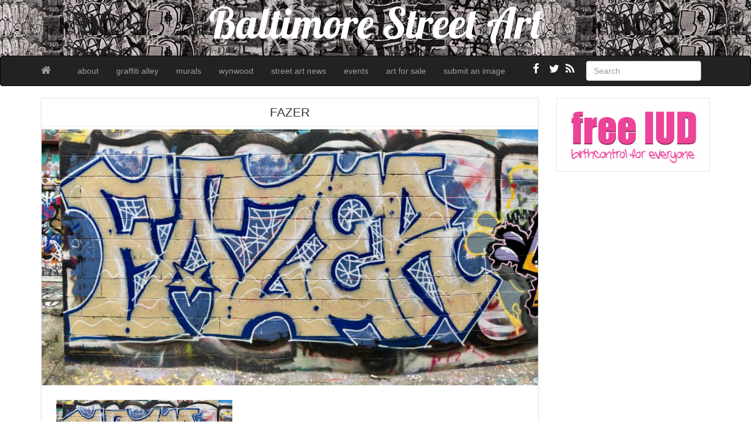

--- FILE ---
content_type: text/html; charset=UTF-8
request_url: https://baltimorestreetart.com/fazer/
body_size: 6924
content:
<!--[if IE 6]><html id="ie6" lang="en-US"><![endif]-->
<!--[if IE 7]><html id="ie7" lang="en-US"><![endif]-->
<!--[if IE 8]><html id="ie8" lang="en-US"><![endif]-->
<!--[if !(IE 6) | !(IE 7) | !(IE 8)  ]><!-->
<html lang="en-US">
<!--<![endif]-->
    <head>
	<meta charset="UTF-8" />
	<meta name="viewport" content="width=device-width, initial-scale=1.0">
	<link rel="profile" href="https://gmpg.org/xfn/11" />
		<link rel="pingback" href="https://baltimorestreetart.com/xmlrpc.php" />
	<title>FAZER &#8211; Baltimore Street Art</title>
<meta name='robots' content='max-image-preview:large' />
	<style>img:is([sizes="auto" i], [sizes^="auto," i]) { contain-intrinsic-size: 3000px 1500px }</style>
	<link rel='dns-prefetch' href='//fonts.googleapis.com' />
<link rel="alternate" type="application/rss+xml" title="Baltimore Street Art &raquo; Feed" href="https://baltimorestreetart.com/feed/" />
<script type="text/javascript">
/* <![CDATA[ */
window._wpemojiSettings = {"baseUrl":"https:\/\/s.w.org\/images\/core\/emoji\/15.0.3\/72x72\/","ext":".png","svgUrl":"https:\/\/s.w.org\/images\/core\/emoji\/15.0.3\/svg\/","svgExt":".svg","source":{"concatemoji":"https:\/\/baltimorestreetart.com\/wp-includes\/js\/wp-emoji-release.min.js?ver=6.7.4"}};
/*! This file is auto-generated */
!function(i,n){var o,s,e;function c(e){try{var t={supportTests:e,timestamp:(new Date).valueOf()};sessionStorage.setItem(o,JSON.stringify(t))}catch(e){}}function p(e,t,n){e.clearRect(0,0,e.canvas.width,e.canvas.height),e.fillText(t,0,0);var t=new Uint32Array(e.getImageData(0,0,e.canvas.width,e.canvas.height).data),r=(e.clearRect(0,0,e.canvas.width,e.canvas.height),e.fillText(n,0,0),new Uint32Array(e.getImageData(0,0,e.canvas.width,e.canvas.height).data));return t.every(function(e,t){return e===r[t]})}function u(e,t,n){switch(t){case"flag":return n(e,"\ud83c\udff3\ufe0f\u200d\u26a7\ufe0f","\ud83c\udff3\ufe0f\u200b\u26a7\ufe0f")?!1:!n(e,"\ud83c\uddfa\ud83c\uddf3","\ud83c\uddfa\u200b\ud83c\uddf3")&&!n(e,"\ud83c\udff4\udb40\udc67\udb40\udc62\udb40\udc65\udb40\udc6e\udb40\udc67\udb40\udc7f","\ud83c\udff4\u200b\udb40\udc67\u200b\udb40\udc62\u200b\udb40\udc65\u200b\udb40\udc6e\u200b\udb40\udc67\u200b\udb40\udc7f");case"emoji":return!n(e,"\ud83d\udc26\u200d\u2b1b","\ud83d\udc26\u200b\u2b1b")}return!1}function f(e,t,n){var r="undefined"!=typeof WorkerGlobalScope&&self instanceof WorkerGlobalScope?new OffscreenCanvas(300,150):i.createElement("canvas"),a=r.getContext("2d",{willReadFrequently:!0}),o=(a.textBaseline="top",a.font="600 32px Arial",{});return e.forEach(function(e){o[e]=t(a,e,n)}),o}function t(e){var t=i.createElement("script");t.src=e,t.defer=!0,i.head.appendChild(t)}"undefined"!=typeof Promise&&(o="wpEmojiSettingsSupports",s=["flag","emoji"],n.supports={everything:!0,everythingExceptFlag:!0},e=new Promise(function(e){i.addEventListener("DOMContentLoaded",e,{once:!0})}),new Promise(function(t){var n=function(){try{var e=JSON.parse(sessionStorage.getItem(o));if("object"==typeof e&&"number"==typeof e.timestamp&&(new Date).valueOf()<e.timestamp+604800&&"object"==typeof e.supportTests)return e.supportTests}catch(e){}return null}();if(!n){if("undefined"!=typeof Worker&&"undefined"!=typeof OffscreenCanvas&&"undefined"!=typeof URL&&URL.createObjectURL&&"undefined"!=typeof Blob)try{var e="postMessage("+f.toString()+"("+[JSON.stringify(s),u.toString(),p.toString()].join(",")+"));",r=new Blob([e],{type:"text/javascript"}),a=new Worker(URL.createObjectURL(r),{name:"wpTestEmojiSupports"});return void(a.onmessage=function(e){c(n=e.data),a.terminate(),t(n)})}catch(e){}c(n=f(s,u,p))}t(n)}).then(function(e){for(var t in e)n.supports[t]=e[t],n.supports.everything=n.supports.everything&&n.supports[t],"flag"!==t&&(n.supports.everythingExceptFlag=n.supports.everythingExceptFlag&&n.supports[t]);n.supports.everythingExceptFlag=n.supports.everythingExceptFlag&&!n.supports.flag,n.DOMReady=!1,n.readyCallback=function(){n.DOMReady=!0}}).then(function(){return e}).then(function(){var e;n.supports.everything||(n.readyCallback(),(e=n.source||{}).concatemoji?t(e.concatemoji):e.wpemoji&&e.twemoji&&(t(e.twemoji),t(e.wpemoji)))}))}((window,document),window._wpemojiSettings);
/* ]]> */
</script>
<style id='wp-emoji-styles-inline-css' type='text/css'>

	img.wp-smiley, img.emoji {
		display: inline !important;
		border: none !important;
		box-shadow: none !important;
		height: 1em !important;
		width: 1em !important;
		margin: 0 0.07em !important;
		vertical-align: -0.1em !important;
		background: none !important;
		padding: 0 !important;
	}
</style>
<link rel='stylesheet' id='wp-block-library-css' href='https://baltimorestreetart.com/wp-includes/css/dist/block-library/style.min.css?ver=6.7.4' type='text/css' media='all' />
<style id='classic-theme-styles-inline-css' type='text/css'>
/*! This file is auto-generated */
.wp-block-button__link{color:#fff;background-color:#32373c;border-radius:9999px;box-shadow:none;text-decoration:none;padding:calc(.667em + 2px) calc(1.333em + 2px);font-size:1.125em}.wp-block-file__button{background:#32373c;color:#fff;text-decoration:none}
</style>
<style id='global-styles-inline-css' type='text/css'>
:root{--wp--preset--aspect-ratio--square: 1;--wp--preset--aspect-ratio--4-3: 4/3;--wp--preset--aspect-ratio--3-4: 3/4;--wp--preset--aspect-ratio--3-2: 3/2;--wp--preset--aspect-ratio--2-3: 2/3;--wp--preset--aspect-ratio--16-9: 16/9;--wp--preset--aspect-ratio--9-16: 9/16;--wp--preset--color--black: #000000;--wp--preset--color--cyan-bluish-gray: #abb8c3;--wp--preset--color--white: #ffffff;--wp--preset--color--pale-pink: #f78da7;--wp--preset--color--vivid-red: #cf2e2e;--wp--preset--color--luminous-vivid-orange: #ff6900;--wp--preset--color--luminous-vivid-amber: #fcb900;--wp--preset--color--light-green-cyan: #7bdcb5;--wp--preset--color--vivid-green-cyan: #00d084;--wp--preset--color--pale-cyan-blue: #8ed1fc;--wp--preset--color--vivid-cyan-blue: #0693e3;--wp--preset--color--vivid-purple: #9b51e0;--wp--preset--gradient--vivid-cyan-blue-to-vivid-purple: linear-gradient(135deg,rgba(6,147,227,1) 0%,rgb(155,81,224) 100%);--wp--preset--gradient--light-green-cyan-to-vivid-green-cyan: linear-gradient(135deg,rgb(122,220,180) 0%,rgb(0,208,130) 100%);--wp--preset--gradient--luminous-vivid-amber-to-luminous-vivid-orange: linear-gradient(135deg,rgba(252,185,0,1) 0%,rgba(255,105,0,1) 100%);--wp--preset--gradient--luminous-vivid-orange-to-vivid-red: linear-gradient(135deg,rgba(255,105,0,1) 0%,rgb(207,46,46) 100%);--wp--preset--gradient--very-light-gray-to-cyan-bluish-gray: linear-gradient(135deg,rgb(238,238,238) 0%,rgb(169,184,195) 100%);--wp--preset--gradient--cool-to-warm-spectrum: linear-gradient(135deg,rgb(74,234,220) 0%,rgb(151,120,209) 20%,rgb(207,42,186) 40%,rgb(238,44,130) 60%,rgb(251,105,98) 80%,rgb(254,248,76) 100%);--wp--preset--gradient--blush-light-purple: linear-gradient(135deg,rgb(255,206,236) 0%,rgb(152,150,240) 100%);--wp--preset--gradient--blush-bordeaux: linear-gradient(135deg,rgb(254,205,165) 0%,rgb(254,45,45) 50%,rgb(107,0,62) 100%);--wp--preset--gradient--luminous-dusk: linear-gradient(135deg,rgb(255,203,112) 0%,rgb(199,81,192) 50%,rgb(65,88,208) 100%);--wp--preset--gradient--pale-ocean: linear-gradient(135deg,rgb(255,245,203) 0%,rgb(182,227,212) 50%,rgb(51,167,181) 100%);--wp--preset--gradient--electric-grass: linear-gradient(135deg,rgb(202,248,128) 0%,rgb(113,206,126) 100%);--wp--preset--gradient--midnight: linear-gradient(135deg,rgb(2,3,129) 0%,rgb(40,116,252) 100%);--wp--preset--font-size--small: 13px;--wp--preset--font-size--medium: 20px;--wp--preset--font-size--large: 36px;--wp--preset--font-size--x-large: 42px;--wp--preset--spacing--20: 0.44rem;--wp--preset--spacing--30: 0.67rem;--wp--preset--spacing--40: 1rem;--wp--preset--spacing--50: 1.5rem;--wp--preset--spacing--60: 2.25rem;--wp--preset--spacing--70: 3.38rem;--wp--preset--spacing--80: 5.06rem;--wp--preset--shadow--natural: 6px 6px 9px rgba(0, 0, 0, 0.2);--wp--preset--shadow--deep: 12px 12px 50px rgba(0, 0, 0, 0.4);--wp--preset--shadow--sharp: 6px 6px 0px rgba(0, 0, 0, 0.2);--wp--preset--shadow--outlined: 6px 6px 0px -3px rgba(255, 255, 255, 1), 6px 6px rgba(0, 0, 0, 1);--wp--preset--shadow--crisp: 6px 6px 0px rgba(0, 0, 0, 1);}:where(.is-layout-flex){gap: 0.5em;}:where(.is-layout-grid){gap: 0.5em;}body .is-layout-flex{display: flex;}.is-layout-flex{flex-wrap: wrap;align-items: center;}.is-layout-flex > :is(*, div){margin: 0;}body .is-layout-grid{display: grid;}.is-layout-grid > :is(*, div){margin: 0;}:where(.wp-block-columns.is-layout-flex){gap: 2em;}:where(.wp-block-columns.is-layout-grid){gap: 2em;}:where(.wp-block-post-template.is-layout-flex){gap: 1.25em;}:where(.wp-block-post-template.is-layout-grid){gap: 1.25em;}.has-black-color{color: var(--wp--preset--color--black) !important;}.has-cyan-bluish-gray-color{color: var(--wp--preset--color--cyan-bluish-gray) !important;}.has-white-color{color: var(--wp--preset--color--white) !important;}.has-pale-pink-color{color: var(--wp--preset--color--pale-pink) !important;}.has-vivid-red-color{color: var(--wp--preset--color--vivid-red) !important;}.has-luminous-vivid-orange-color{color: var(--wp--preset--color--luminous-vivid-orange) !important;}.has-luminous-vivid-amber-color{color: var(--wp--preset--color--luminous-vivid-amber) !important;}.has-light-green-cyan-color{color: var(--wp--preset--color--light-green-cyan) !important;}.has-vivid-green-cyan-color{color: var(--wp--preset--color--vivid-green-cyan) !important;}.has-pale-cyan-blue-color{color: var(--wp--preset--color--pale-cyan-blue) !important;}.has-vivid-cyan-blue-color{color: var(--wp--preset--color--vivid-cyan-blue) !important;}.has-vivid-purple-color{color: var(--wp--preset--color--vivid-purple) !important;}.has-black-background-color{background-color: var(--wp--preset--color--black) !important;}.has-cyan-bluish-gray-background-color{background-color: var(--wp--preset--color--cyan-bluish-gray) !important;}.has-white-background-color{background-color: var(--wp--preset--color--white) !important;}.has-pale-pink-background-color{background-color: var(--wp--preset--color--pale-pink) !important;}.has-vivid-red-background-color{background-color: var(--wp--preset--color--vivid-red) !important;}.has-luminous-vivid-orange-background-color{background-color: var(--wp--preset--color--luminous-vivid-orange) !important;}.has-luminous-vivid-amber-background-color{background-color: var(--wp--preset--color--luminous-vivid-amber) !important;}.has-light-green-cyan-background-color{background-color: var(--wp--preset--color--light-green-cyan) !important;}.has-vivid-green-cyan-background-color{background-color: var(--wp--preset--color--vivid-green-cyan) !important;}.has-pale-cyan-blue-background-color{background-color: var(--wp--preset--color--pale-cyan-blue) !important;}.has-vivid-cyan-blue-background-color{background-color: var(--wp--preset--color--vivid-cyan-blue) !important;}.has-vivid-purple-background-color{background-color: var(--wp--preset--color--vivid-purple) !important;}.has-black-border-color{border-color: var(--wp--preset--color--black) !important;}.has-cyan-bluish-gray-border-color{border-color: var(--wp--preset--color--cyan-bluish-gray) !important;}.has-white-border-color{border-color: var(--wp--preset--color--white) !important;}.has-pale-pink-border-color{border-color: var(--wp--preset--color--pale-pink) !important;}.has-vivid-red-border-color{border-color: var(--wp--preset--color--vivid-red) !important;}.has-luminous-vivid-orange-border-color{border-color: var(--wp--preset--color--luminous-vivid-orange) !important;}.has-luminous-vivid-amber-border-color{border-color: var(--wp--preset--color--luminous-vivid-amber) !important;}.has-light-green-cyan-border-color{border-color: var(--wp--preset--color--light-green-cyan) !important;}.has-vivid-green-cyan-border-color{border-color: var(--wp--preset--color--vivid-green-cyan) !important;}.has-pale-cyan-blue-border-color{border-color: var(--wp--preset--color--pale-cyan-blue) !important;}.has-vivid-cyan-blue-border-color{border-color: var(--wp--preset--color--vivid-cyan-blue) !important;}.has-vivid-purple-border-color{border-color: var(--wp--preset--color--vivid-purple) !important;}.has-vivid-cyan-blue-to-vivid-purple-gradient-background{background: var(--wp--preset--gradient--vivid-cyan-blue-to-vivid-purple) !important;}.has-light-green-cyan-to-vivid-green-cyan-gradient-background{background: var(--wp--preset--gradient--light-green-cyan-to-vivid-green-cyan) !important;}.has-luminous-vivid-amber-to-luminous-vivid-orange-gradient-background{background: var(--wp--preset--gradient--luminous-vivid-amber-to-luminous-vivid-orange) !important;}.has-luminous-vivid-orange-to-vivid-red-gradient-background{background: var(--wp--preset--gradient--luminous-vivid-orange-to-vivid-red) !important;}.has-very-light-gray-to-cyan-bluish-gray-gradient-background{background: var(--wp--preset--gradient--very-light-gray-to-cyan-bluish-gray) !important;}.has-cool-to-warm-spectrum-gradient-background{background: var(--wp--preset--gradient--cool-to-warm-spectrum) !important;}.has-blush-light-purple-gradient-background{background: var(--wp--preset--gradient--blush-light-purple) !important;}.has-blush-bordeaux-gradient-background{background: var(--wp--preset--gradient--blush-bordeaux) !important;}.has-luminous-dusk-gradient-background{background: var(--wp--preset--gradient--luminous-dusk) !important;}.has-pale-ocean-gradient-background{background: var(--wp--preset--gradient--pale-ocean) !important;}.has-electric-grass-gradient-background{background: var(--wp--preset--gradient--electric-grass) !important;}.has-midnight-gradient-background{background: var(--wp--preset--gradient--midnight) !important;}.has-small-font-size{font-size: var(--wp--preset--font-size--small) !important;}.has-medium-font-size{font-size: var(--wp--preset--font-size--medium) !important;}.has-large-font-size{font-size: var(--wp--preset--font-size--large) !important;}.has-x-large-font-size{font-size: var(--wp--preset--font-size--x-large) !important;}
:where(.wp-block-post-template.is-layout-flex){gap: 1.25em;}:where(.wp-block-post-template.is-layout-grid){gap: 1.25em;}
:where(.wp-block-columns.is-layout-flex){gap: 2em;}:where(.wp-block-columns.is-layout-grid){gap: 2em;}
:root :where(.wp-block-pullquote){font-size: 1.5em;line-height: 1.6;}
</style>
<link rel='stylesheet' id='custom-style-css' href='https://baltimorestreetart.com/wp-content/themes/pr-pin/custom-style.css?ver=6.7.4' type='text/css' media='all' />
<style id='custom-style-inline-css' type='text/css'>
.brand {font-family:Arial, sans-serif; font-weight:Normal; font-size:16px;  color:#333333; }
h1, h2, h3, h4, h5, h6 {font-family:Arial, sans-serif; font-weight:Normal;  color:#333333; }
body, p {font-family:Cambria, Georgia, serif; font-weight:Normal; font-size:14px;  color:#333333; }
.posttitle {font-family:Arial, sans-serif; font-weight:Normal; font-size:16px;  color:#333333; }
.widget-title {font-family:Arial, sans-serif; font-weight:Normal; font-size:16px;  color:#333333; }

</style>
<link rel='stylesheet' id='bootstrap-css' href='https://baltimorestreetart.com/wp-content/themes/pr-pin/css/bootstrap.min.css?ver=3.0.3' type='text/css' media='all' />
<link rel='stylesheet' id='fontawesome-css' href='https://baltimorestreetart.com/wp-content/themes/pr-pin/css/font-awesome.min.css?ver=4' type='text/css' media='all' />
<link rel='stylesheet' id='google_fonts-css' href='https://fonts.googleapis.com/css?family=Lobster' type='text/css' media='all' />
<link rel='stylesheet' id='prpin-style-css' href='https://baltimorestreetart.com/wp-content/themes/pr-pin/style.css?ver=6.7.4' type='text/css' media='all' />
<script type="text/javascript" src="https://baltimorestreetart.com/wp-includes/js/jquery/jquery.min.js?ver=3.7.1" id="jquery-core-js"></script>
<script type="text/javascript" src="https://baltimorestreetart.com/wp-includes/js/jquery/jquery-migrate.min.js?ver=3.4.1" id="jquery-migrate-js"></script>
<link rel="https://api.w.org/" href="https://baltimorestreetart.com/wp-json/" /><link rel="alternate" title="JSON" type="application/json" href="https://baltimorestreetart.com/wp-json/wp/v2/posts/3946" /><link rel="EditURI" type="application/rsd+xml" title="RSD" href="https://baltimorestreetart.com/xmlrpc.php?rsd" />
<meta name="generator" content="WordPress 6.7.4" />
<link rel="canonical" href="https://baltimorestreetart.com/fazer/" />
<link rel='shortlink' href='https://baltimorestreetart.com/?p=3946' />
<link rel="alternate" title="oEmbed (JSON)" type="application/json+oembed" href="https://baltimorestreetart.com/wp-json/oembed/1.0/embed?url=https%3A%2F%2Fbaltimorestreetart.com%2Ffazer%2F" />
<link rel="alternate" title="oEmbed (XML)" type="text/xml+oembed" href="https://baltimorestreetart.com/wp-json/oembed/1.0/embed?url=https%3A%2F%2Fbaltimorestreetart.com%2Ffazer%2F&#038;format=xml" />
	<script src='https://www.google.com/recaptcha/api.js?hl=en' async defer></script>
		<style type="text/css" id="prpin-header-css">
			.site-title {
			color: #000000;
		}
		</style>
	<style type="text/css" id="custom-background-css">
body.custom-background { background-color: #ffffff; }
</style>
	<link rel="icon" href="https://baltimorestreetart.com/wp-content/uploads/2015/09/cropped-baltimore-street-art-bones-graffiti--32x32.jpg" sizes="32x32" />
<link rel="icon" href="https://baltimorestreetart.com/wp-content/uploads/2015/09/cropped-baltimore-street-art-bones-graffiti--192x192.jpg" sizes="192x192" />
<link rel="apple-touch-icon" href="https://baltimorestreetart.com/wp-content/uploads/2015/09/cropped-baltimore-street-art-bones-graffiti--180x180.jpg" />
<meta name="msapplication-TileImage" content="https://baltimorestreetart.com/wp-content/uploads/2015/09/cropped-baltimore-street-art-bones-graffiti--270x270.jpg" />
		<style type="text/css" id="wp-custom-css">
			.home-jumbotron.site-header {
    background: url(https://baltimorestreetart.com/wp-content/uploads/2014/02/voices.jpg);
	height: 95px;
}
.home-jumbotron.site-header h1, .home-jumbotron.site-header a:focus, .home-jumbotron.site-header a:hover {
	color: #fff;
}		</style>
		</head>
<body data-rsssl=1 class="post-template-default single single-post postid-3946 single-format-image custom-background">
<div class="home-jumbotron site-header">
<a class="home-link" href="https://baltimorestreetart.com/" title="Baltimore Street Art" rel="home">
					<h1 class="site-title">Baltimore Street Art </h1>
					<p class="site-description"></p>
						</a>
</div>


<div id="navbar">
<nav  class="navbar  navbar-inverse " role="navigation">
    <!-- Brand and toggle get grouped for better mobile display -->
    <div class="container">
        <div class="navbar-header">
    		     <button type="button" class="navbar-toggle" data-toggle="collapse" data-target=".navbar-collapse">
			     <span class="sr-only">Toggle navigation</span>
                <span class="icon-bar"></span>
                <span class="icon-bar"></span>
                <span class="icon-bar"></span>
            </button>

       <a class="navbar-brand" href="https://baltimorestreetart.com">
            <i class="fa fa-home"></i>
            </a>
        </div>
<div class="menu-menu-1-container"><ul id="menu-menu-1" class="nav navbar-nav collapse navbar-collapse"><li id="menu-item-27" class="menu-item menu-item-type-post_type menu-item-object-page menu-item-27"><a title="about" href="https://baltimorestreetart.com/sample-page/">about</a></li>
<li id="menu-item-214" class="menu-item menu-item-type-taxonomy menu-item-object-category current-post-ancestor current-menu-parent current-post-parent menu-item-214"><a title="graffiti alley" href="https://baltimorestreetart.com/category/graffiti-alley/">graffiti alley</a></li>
<li id="menu-item-928" class="menu-item menu-item-type-taxonomy menu-item-object-category menu-item-928"><a title="murals" href="https://baltimorestreetart.com/category/murals/">murals</a></li>
<li id="menu-item-5673" class="menu-item menu-item-type-post_type menu-item-object-page menu-item-5673"><a title="wynwood" href="https://baltimorestreetart.com/wynwood-miami-florida/">wynwood</a></li>
<li id="menu-item-936" class="menu-item menu-item-type-post_type menu-item-object-page menu-item-936"><a title="street art news" href="https://baltimorestreetart.com/world-street-art/">street art news</a></li>
<li id="menu-item-91" class="menu-item menu-item-type-custom menu-item-object-custom menu-item-91"><a title="events" href="http://graffitialley.org/events/">events</a></li>
<li id="menu-item-3470" class="menu-item menu-item-type-custom menu-item-object-custom menu-item-3470"><a title="art for sale" href="http://graffitiwarehouse.com/artforsale/">art for sale</a></li>
<li id="menu-item-184" class="menu-item menu-item-type-post_type menu-item-object-page menu-item-184"><a title="submit an image" href="https://baltimorestreetart.com/new-post/">submit an image</a></li>
</ul></div> 		  <div class="pull-right">
	<div class="pull-right">
 <form class="navbar-form" role="search" method="get" id="searchform" action="https://baltimorestreetart.com/">
      <div class="form-group">
        <input type="text" class="form-control" placeholder="Search" name="s" id="s" value="">   </div>
    </form>
  </div>
					<a href="https://baltimorestreetart.com/feed/" title="Subscribe to our RSS Feed" class="social pull-right"><i class="fa fa-rss fa-lg"></i></a>
						<a href="https://twitter.com/photobalto" title="Follow us on Twitter" class="social pull-right"><i class="fa fa-twitter fa-lg"></i></a>
										<a href="https://www.facebook.com/graffitiwarehouse/" title="Find us on Facebook" class="social pull-right"><i class="fa fa-facebook fa-lg"></i></a>
							</div> <!-- collapse -->
      </div> <!-- container -->
</nav>
</div>
<!-- //header.php -->
<div class="container">
	<div id="content">
		<div class="row">
					<div class="col-sm-9 col-md-9 col-lg-9">
										<div id="post-3946" class="post-wrapper post-3946 post type-post status-publish format-image has-post-thumbnail hentry category-graffiti-alley tag-art tag-artist tag-baltimore tag-baltimore-street-art tag-bmore tag-fazer tag-graffiti tag-graffiti-alley tag-maryland tag-maryland-street-art tag-street tag-street-art tag-tag tag-tags post_format-post-format-image">
					<div class="h1-wrapper"><h1>FAZER</h1></div>                    <img width="1024" height="529" src="https://baltimorestreetart.com/wp-content/uploads/2019/12/baltimore-street-art-fazer-1024x529.jpg" class="img-responsive aligncenter  wp-post-image" alt="" decoding="async" fetchpriority="high" srcset="https://baltimorestreetart.com/wp-content/uploads/2019/12/baltimore-street-art-fazer-1024x529.jpg 1024w, https://baltimorestreetart.com/wp-content/uploads/2019/12/baltimore-street-art-fazer-300x155.jpg 300w, https://baltimorestreetart.com/wp-content/uploads/2019/12/baltimore-street-art-fazer-768x397.jpg 768w, https://baltimorestreetart.com/wp-content/uploads/2019/12/baltimore-street-art-fazer-1536x794.jpg 1536w, https://baltimorestreetart.com/wp-content/uploads/2019/12/baltimore-street-art-fazer-2048x1058.jpg 2048w" sizes="(max-width: 1024px) 100vw, 1024px" />						<div class="post-content">
							
<figure class="wp-block-image size-medium"><img decoding="async" width="300" height="155" src="https://baltimorestreetart.com/wp-content/uploads/2019/12/baltimore-street-art-fazer-300x155.jpg" alt="" class="wp-image-3947" srcset="https://baltimorestreetart.com/wp-content/uploads/2019/12/baltimore-street-art-fazer-300x155.jpg 300w, https://baltimorestreetart.com/wp-content/uploads/2019/12/baltimore-street-art-fazer-1024x529.jpg 1024w, https://baltimorestreetart.com/wp-content/uploads/2019/12/baltimore-street-art-fazer-768x397.jpg 768w, https://baltimorestreetart.com/wp-content/uploads/2019/12/baltimore-street-art-fazer-1536x794.jpg 1536w, https://baltimorestreetart.com/wp-content/uploads/2019/12/baltimore-street-art-fazer-2048x1058.jpg 2048w" sizes="(max-width: 300px) 100vw, 300px" /></figure>



<p><a href="http://www.graffitiwarehouse.com" target="_blank" rel="noreferrer noopener" aria-label="Baltimore Street Art (opens in a new tab)">Baltimore Street Art</a></p>



<p>Artist: FAZER</p>



<p>Location: <a href="http://graffitialley.org/" target="_blank" rel="noreferrer noopener" aria-label="Graffiti Alley (opens in a new tab)">Graffiti Alley</a></p>
						
							<div class="clearfix"></div>
						<div class="post-meta-top">
							<div class="pull-right"></div>
		<div class="pull-left"><i class="fa fa-calendar"></i> December 23, 2019 &nbsp; <i class="fa fa-user"></i> <a href="https://baltimorestreetart.com/author/admin/" title="Posts by admin" rel="author">admin</a></div>
	<div class="category-tag">
	<i class="fa fa-folder-open"></i> &nbsp; <a href="https://baltimorestreetart.com/category/graffiti-alley/" rel="tag">graffiti alley</a>   &nbsp; <i class="fa fa-tags"></i> &nbsp; <a href="https://baltimorestreetart.com/tag/art/" rel="tag">art</a>, <a href="https://baltimorestreetart.com/tag/artist/" rel="tag">artist</a>, <a href="https://baltimorestreetart.com/tag/baltimore/" rel="tag">baltimore</a>, <a href="https://baltimorestreetart.com/tag/baltimore-street-art/" rel="tag">baltimore street art</a>, <a href="https://baltimorestreetart.com/tag/bmore/" rel="tag">bmore</a>, <a href="https://baltimorestreetart.com/tag/fazer/" rel="tag">fazer</a>, <a href="https://baltimorestreetart.com/tag/graffiti/" rel="tag">graffiti</a>, <a href="https://baltimorestreetart.com/tag/graffiti-alley/" rel="tag">graffiti alley</a>, <a href="https://baltimorestreetart.com/tag/maryland/" rel="tag">maryland</a>, <a href="https://baltimorestreetart.com/tag/maryland-street-art/" rel="tag">Maryland street art</a>, <a href="https://baltimorestreetart.com/tag/street/" rel="tag">street</a>, <a href="https://baltimorestreetart.com/tag/street-art/" rel="tag">street art</a>, <a href="https://baltimorestreetart.com/tag/tag/" rel="tag">tag</a>, <a href="https://baltimorestreetart.com/tag/tags/" rel="tag">tags</a>	 </div>
						</div>

							<div id="navigation">
								<ul class="pager">
									<li class="previous"><a href="https://baltimorestreetart.com/oli-can-draw/" rel="prev"><i class="fa fa-chevron-left"></i> Oli Can Draw</a></li>
									<li class="next"><a href="https://baltimorestreetart.com/graffiti-alley-148/" rel="next">Graffiti Alley <i class="fa fa-chevron-right"></i></a></li>
								</ul>
							</div>
						</div>
<div class="post-comments">
							<div class="post-comments-wrapper">
															</div>
						</div>

					</div>
									</div>

		<div id="sidebar" class="col-sm-3 col-md-3 col-lg-3"><div class="sidebar-inner"><div id="sidebar-right" class="sidebar">
<div id="media_image-2" class="widget widget_media_image"><a href="http://freeiud.org/"><img width="285" height="123" src="https://baltimorestreetart.com/wp-content/uploads/2020/01/free-IUD-banner.png" class="image wp-image-3985  attachment-full size-full" alt="" style="max-width: 100%; height: auto;" decoding="async" loading="lazy" /></a></div></div></div></div>	</div>
</div>
</div>
  <div id="scroll-top"><a href="#"><i class="fa fa-chevron-up fa-3x"></i></a></div>

<div id="footer" class="container">
	<div class="text-align-center">
Copyright &copy; 2025 Baltimore Street Art<p><strong>Be you, be happy.  <a href="http://www.wisekid.com" target="_blank" rel="noreferrer noopener">Wise Kid</a></strong></p>



   </div>
</div>
	 <script type="text/javascript">
	 // scrolltofixed
 jQuery(document).ready(function() {
   jQuery('#navbar').scrollToFixed();
 });
    </script>

	<script>
		jQuery(document).ready(function($) {
			var $scrolltotop = $("#scroll-top");
			$scrolltotop.css('display', 'none');

			$(function () {
				$(window).scroll(function () {
					if ($(this).scrollTop() > 100) {
						$scrolltotop.slideDown('fast');
					} else {
						$scrolltotop.slideUp('fast');
					}
				});

				$scrolltotop.click(function () {
					$('body,html').animate({
						scrollTop: 0
					}, 'fast');
					return false;
				});
			});
		});

	</script>
		<script type="text/javascript">
 jQuery(document).ready(function($) {
  $('iframe').each(function() {
    $(this).wrap('<div class="video-container"></div>');
  });
});
</script>
<script type="text/javascript" src="https://baltimorestreetart.com/wp-content/themes/pr-pin/js/bootstrap.min.js" id="prpin_bootstrap-js"></script>
<script type="text/javascript" src="https://baltimorestreetart.com/wp-content/themes/pr-pin/js/jquery-scrolltofixed-min.js" id="prpin_scrolltofixed-js"></script>
<script type="text/javascript" src="https://baltimorestreetart.com/wp-content/themes/pr-pin/js/hover-dropdown.min.js" id="prpin_dropdown-js"></script>
</body>
</html>


--- FILE ---
content_type: text/css
request_url: https://baltimorestreetart.com/wp-content/themes/pr-pin/style.css?ver=6.7.4
body_size: 3101
content:
/*
Theme Name: PR Pin
Theme URI: http://www.premiumresponsive.com/pr-pin-wordpress-theme/
Author: Algimantas Kilius
Author URI: http://www.premiumresponsive.com/
Description: Theme designed with the popular Bootstrap 3 CSS Framework, and using Font Awesome for the lightweight usage of icons.  PR Pin is a powerful responsive and multi-purpose WordPress theme, perfect for news or magazine, blog website and many more. Your site can be displayed on every device (PC, laptop, mobile devices, tablets etc). PR Pin has a solid flexible responsive layout that scales from 320px to 1260px with all Bootstrap features. The flexible and widgetized layout lets you easily adapt the theme for your needs. You can display articles, photos, your portfolio in many different ways. Easy customise as there are many interesting features available in the theme options page.
Version: 1.9
License: GNU General Public License, version 3 (GPL-3.0)
License URI: http://www.gnu.org/licenses/gpl-3.0.html
Tags: full-width-template, post-formats, two-columns, three-columns, featured-images, custom-background, custom-colors, custom-menu,   theme-options, threaded-comments, sticky-post, left-sidebar, right-sidebar,translation-ready
Text Domain: prpin
*/

 /* =WordPress Core  */
.alignnone {
margin : 5px 20px 20px 0;
}
.aligncenter, div.aligncenter {
display : block;
margin : 5px auto 5px auto;
}
.alignright {
float : right;
margin : 5px 0 20px 20px;
}
.alignleft {
float : left;
margin : 5px 20px 20px 0;
}
a img.alignright {
float : right;
margin : 5px 0 20px 20px;
}
a img.alignnone {
margin : 5px 20px 20px 0;
}
a img.alignleft {
float : left;
margin : 5px 20px 20px 0;
}
a img.aligncenter {
display : block;
margin-left : auto;
margin-right : auto;
}
.wp-caption {
background : #fff;
border : #f0f0f0 solid 1px;
max-width : 96%;
padding : 5px 3px 10px;
text-align : center;
}
.wp-caption.alignnone {
margin : 5px 20px 20px 0;
}
.wp-caption.alignleft {
margin : 5px 20px 20px 0;
}
.wp-caption.alignright {
margin : 5px 0 20px 20px;
}
.wp-caption img {
border : none 0;
height : auto;
margin : 0;
max-width : 98.5%;
padding : 0;
width : auto;
}
.wp-caption p.wp-caption-text {
font-size : 11px;
line-height : 17px;
margin : 0;
padding : 0 4px 5px;
}
/* Text meant only for screen readers. */
.screen-reader-text {
clip : rect(1px,1px,1px,1px);
position : absolute !important ;
height : 1px;
width : 1px;
overflow : hidden;
}
.screen-reader-text:focus {
background-color : #f1f1f1;
border-radius : 3px;
box-shadow : 0 0 2px 2px rgba(0, 0, 0, 0.6);
clip : auto !important ;
color : #21759b;
display : block;
font-size : 14px;
font-size : 0.875rem;
font-weight : bold;
height : auto;
left : 5px;
line-height : normal;
padding : 15px 23px 14px;
text-decoration : none;
top : 5px;
width : auto;
z-index : 100000;
}
 /* END WordPress Core  */
body {
margin : 0 auto;
padding-bottom : 15px;
background : #f2f2f2;
overflow-wrap : break-word;
font-size : 14px;
}
a {
color : #1982d1;
text-decoration : none;
}
a:focus, a:active, a:hover {
text-decoration : underline;
}
.social {
color : #fff;
margin-top : 15px;
width : 2em;
height : 2em;
}
.social:hover {
border-radius : 1em;
color : #fff;
text-decoration : none;
}
.social i {
margin-left : 8px;
}
#masonry {
margin : 0 auto;
}
#masonry .boxy {
max-width : 480px;
}
#masonry .boxy img {
width : 100%;
}
.content {
margin : 0 -10px 10px -10px;
}
.content .posttitle {
line-height : 1.3em;
margin : 6px 0;
text-align : center;
font-weight : bold;
}
.content p {
text-align : justify;
font-size : 14px;
}
.category-tag {
border-top : 1px solid #f5f5f5;
clear : both;
color : #888;
font-size : 0.9em;
line-height : 1.3em;
padding : 5px 0;
}
.category-tag a {
color : #a1a1a1;
font-style : italic;
}
.category-tag a:hover {
color : #45b0e3;
}
.sticky {
color : #000;
font-size : 16px;
}
#infscr-loading {
background : #000;
color : #fff;
bottom : 0;
right : 48%;
opacity : 0.5;
padding : 5px;
position : fixed;
text-align : center;
z-index : 100;
}
.post-wrapper {
background : #fff;
border : #e5e5e5 solid 1px;
margin-bottom : 50px;
box-shadow : 0 1px 3px rgba(0, 0, 0, 0.08);
}
.post-wrapper .h1-wrapper {
border-bottom : 1px solid #eee;
}
.post-wrapper .h1-wrapper h1 {
font-size : 1.5em;
line-height : 1.3em;
margin : 10px 25px;
text-align : center;
}
.post-wrapper .post-featured-photo {
background : #f2f2f2;
margin : 25px;
text-align : center;
}
.post-wrapper .post-content {
margin : 25px;
}
.post-content img {
max-width : 100%;
height : auto;
}
.post-wrapper .post-meta-top {
margin : 0 25px;
padding : 5px 0 15px 0;
}
.post-wrapper .post-comments {
border-top : 1px solid #eee;
padding-top : 20px;
}
.post-wrapper .post-comments-wrapper {
margin : 0 25px;
}
.posttitle, p {
overflow-wrap : break-word;
hyphens : auto;
}
#navigation {
clear : both;
}
#navigation .pager a, .post-wrapper .pager a {
border-radius : 5px;
}
#navigation .pager a:hover, .post-wrapper .pager a:hover {
background-color : #45b0e3;
color : #fff;
}
#scroll-top {
bottom : 0;
position : fixed;
right : 15px;
z-index : 999;
}
#scroll-top a:hover {
color : #444;
text-decoration : none;
}
#footernav {
bottom : 0;
position : fixed;
left : 15px;
z-index : 999;
}
#footernav a:hover {
color : #444;
text-decoration : none;
}
.post-comments .commentlist {
list-style-type : none;
margin : 0;
padding : 0;
}
.post-comments .commentlist li {
list-style : none;
padding-bottom : 1em;
}
.post-comments .commentlist ul.children li {
margin : 1em 0 0 0;
padding : 0;
}
.post-comments .comment-avatar {
float : left;
padding : 3px 10px 0 0;
}
.post-comments .comment-content {
color : #333;
padding-bottom : 5px;
}
.post-comments .comment-content-with-avatar {
margin-left : 61px;
}
.post-comments span.bypostauthor, .post-comments span.bypostauthor a.url {
background-color : #aaa;
color : #fff;
padding : 0 3px;
border-radius : 3px;
}
.post-comments span.bypostauthor a.url:hover {
background-color : #45b0e3;
text-decoration : none;
}
.post-comments #reply-title {
color : #666;
font-size : 18px;
}
.post-comments blockquote p {
font-size : 1em;
}
#commentform .commentform-input {
color : #666;
margin-right : 14px;
width : 31%;
}
#commentform .commentform-input:nth-child(3) {
margin-right : 0;
}
#commentform .commentform-field {
width : 94%;
}
#commentform textarea {
width : 98%;
}
.sidebar {
max-width : 480px;
min-width : 200px;
padding-top : 0;
}
.sidebar > ul {
border-top : 1px solid #e5e5e5;
border-bottom : 1px solid #fafafa;
margin : 0;
}
.sidebar ul > li {
border-top : 1px solid #fafafa;
border-bottom : 1px solid #e5e5e5;
list-style : none;
margin : 0 0 0 -40px;
padding : 5px 0;
}
.sidebar ul > li ul {
border : none;
}
.sidebar ul > li ul li {
border : none;
}
.widget {
background : #fff;
border : #e5e5e5 solid 1px;
padding : 10px;
margin-bottom : 10px;
}
.widget-title {
border-bottom-color : #CCCCCC;
border-bottom-style : solid;
border-bottom-width : 2px;
color : #222222;
font-size : 16px;
font-weight : bold;
margin-bottom : 1em;
margin-top : 0;
padding-bottom : 0.5em;
padding-left : 1em;
padding-right : 1em;
padding-top : 0;
}
.widget-title a {
color : #222222;
font-size : 16px;
font-weight : bold;
}
#footer {
color : #7f7f7f;
margin-bottom : 20px;
}
#footer a {
color : #a5a5a5;
}
img.aligncenter {
clear : both;
display : block;
margin-left : auto;
margin-right : auto;
}
img.alignright {
display : inline;
float : right;
margin-left : 24px;
margin-top : 4px;
}
img.alignleft {
display : inline;
float : left;
margin-right : 24px;
margin-top : 4px;
}
.gallery-caption {
color : #888;
}
.alignright {
float : right;
}
.alignleft {
float : left;
}
.text-align-center {
text-align : center;
}
embed, iframe, object, video {
max-width : 100%;
}
#logo_large {
float : left;
}
.carousel-inner > .item {
height : 500px;
overflow : hidden;
}
.carousel-inner > .item > img {
width : 100%;
}
@media (min-width:1200px) {
#commentform .commentform-input {
margin-right : 10px;
width : 32%;
}
.carousel-inner > .item {
height : 500px;
overflow : hidden;
}
.carousel-inner > .item > img {
width : 100%;
}
}
@media (max-width:979px) {
.carousel-inner > .item {
height : 300px;
overflow : hidden;
}
#commentform .commentform-input {
margin-right : 14px;
width : 100%;
}
#commentform .commentform-field {
width : 98%;
}
#double-left-column {
padding-bottom : 20px;
}
#scroll-top {
right : 5px;
}
#scroll-top a {
padding : 5px 10px;
}
.site-header {
display : none;
}
}
@media (max-width:480px) {
.post-wrapper .post-meta-top .pull-right {
display : none;
}
}
.pricing-table .plan {
border-radius : 5px;
text-align : center;
background-color : #f3f3f3;
box-shadow : 0 0 6px 2px #b0b2ab;
}
.plan:hover {
background-color : #fff;
box-shadow : 0 0 12px 3px #b0b2ab;
}
.plan {
padding : 20px;
background-color : #5e5f59;
border-radius : 5px 5px 0 0;
}
.plan-name-bronze {
padding : 20px;
color : #fff;
background-color : #665D1E;
border-radius : 5px 5px 0 0;
}
.plan-name-silver {
padding : 20px;
color : #fff;
background-color : #C0C0C0;
border-radius : 5px 5px 0 0;
}
.plan-name-gold {
padding : 20px;
color : #fff;
background-color : #FFD700;
border-radius : 5px 5px 0 0;
}
.pricing-table-bronze {
padding : 20px;
color : #fff;
background-color : #f89406;
border-radius : 5px 5px 0 0;
}
.pricing-table .plan .plan-name span {
font-size : 20px;
}
.pricing-table .plan ul {
list-style : none;
margin : 0;
border-radius : 0 0 5px 5px;
}
.pricing-table .plan ul li.plan-feature {
padding : 15px 10px;
border-top : 1px solid #c5c8c0;
}
.pricing-three-column {
margin : 0 auto;
width : 80%;
}
.plan-mouseover .plan-name {
background-color : #4e9a06 !important ;
}
.btn-plan-select {
padding : 8px 25px;
font-size : 18px;
}
#leader-ad {
float : right;
}
.attachment-large {
display : block;
margin-left : auto;
margin-right : auto;
}
.home-jumbotron {
text-align : center;
margin : 0;
padding : 0;
text-decoration : none;
}
.home-link {
text-decoration : none;
}
.site-title {
font-size : 72px;
font-family : Lobster;
text-decoration : none;
}
.site-description {
color : #222222;
font-family : Lobster;
line-height : 1.4;
font-size : 28px;
text-decoration : none;
}
.video-container {
position : relative;
padding-bottom : 56.25%;
padding-top : 30px;
height : 0;
overflow : hidden;
}
.video-container iframe, .video-container object, .video-container embed {
position : absolute;
top : 0;
left : 0;
width : 100%;
height : 100%;
}
.panel-body {
margin : -10px;
}
.site-header {
height : 150px;
margin-top : -20px;
}
.dropdown-menu > .disabled > a, .dropdown-menu > .disabled > a:hover, .dropdown-menu > .disabled > a:focus {
color : #999999;
}
.pull-right > .dropdown-menu {
right : 0;
left : auto;
}
.dropup .caret, .navbar-fixed-bottom .dropdown .caret {
border-top : 0;
border-bottom : 4px solid #000000;
content : "";
}
.dropup .dropdown-menu, .navbar-fixed-bottom .dropdown .dropdown-menu {
top : auto;
bottom : 100%;
margin-bottom : 1px;
}
.dropdown-submenu {
position : relative;
}
.dropdown-submenu > .dropdown-menu {
top : 0;
left : 100%;
margin-top : -6px;
margin-left : -1px;
border-radius : 0 6px 6px 6px;
}
.dropdown-submenu:hover > .dropdown-menu {
display : block;
}
.dropup .dropdown-submenu > .dropdown-menu {
top : auto;
bottom : 0;
margin-top : 0;
margin-bottom : -2px;
border-radius : 5px 5px 5px 0;
}
.dropdown-submenu > a:after {
display : block;
content : " ";
float : right;
width : 0;
height : 0;
border-color : transparent;
border-style : solid;
border-width : 5px 0 5px 5px;
border-left-color : #cccccc;
margin-top : 5px;
margin-right : -10px;
}
.dropdown-submenu:hover > a:after {
border-left-color : #ffffff;
}
.dropdown-submenu.pull-left {
float : none;
}
.dropdown-submenu.pull-left > .dropdown-menu {
left : -100%;
margin-left : 10px;
border-radius : 6px 0 6px 6px;
}
.dropdown-menu .sub-menu {
position : absolute;
visibility : hidden;
}
.dropdown-menu li:hover .sub-menu {
visibility : visible;
}
.dropdown:hover .dropdown-menu {
display : block;
}
